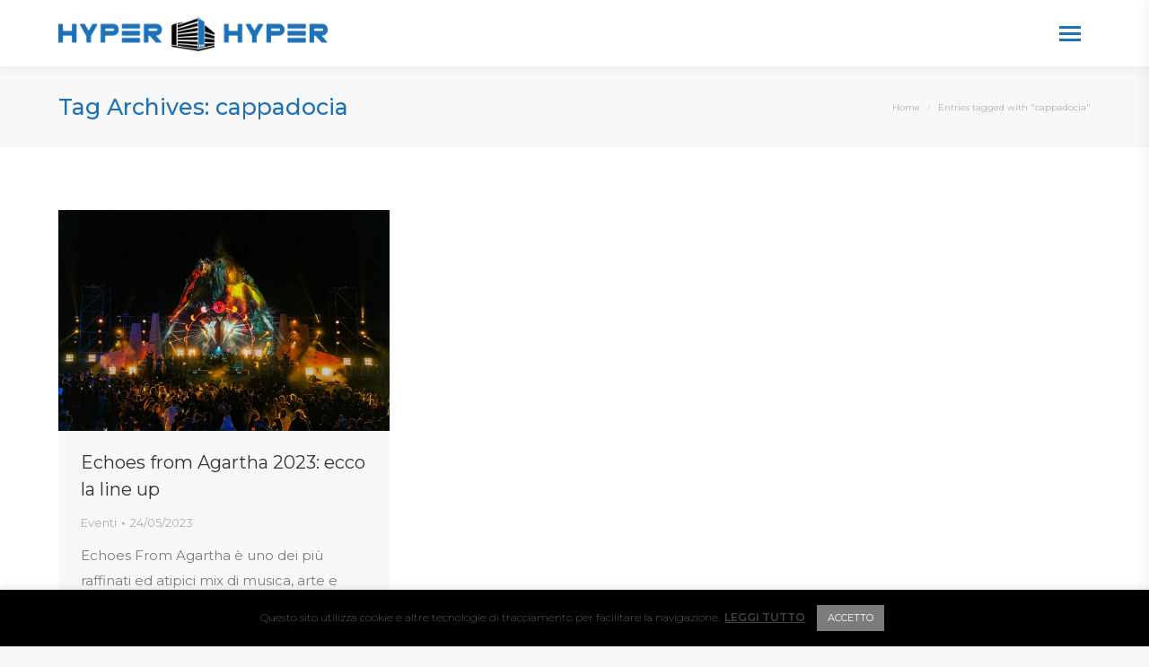

--- FILE ---
content_type: text/html; charset=utf-8
request_url: https://www.google.com/recaptcha/api2/anchor?ar=1&k=6LdKitgZAAAAAEzxzotciuIPaPXtOXdWseMDwAqO&co=aHR0cHM6Ly93d3cuaHlwZXJoeXBlci5iaXo6NDQz&hl=it&v=PoyoqOPhxBO7pBk68S4YbpHZ&theme=light&size=normal&anchor-ms=20000&execute-ms=30000&cb=hjv41eregska
body_size: 49874
content:
<!DOCTYPE HTML><html dir="ltr" lang="it"><head><meta http-equiv="Content-Type" content="text/html; charset=UTF-8">
<meta http-equiv="X-UA-Compatible" content="IE=edge">
<title>reCAPTCHA</title>
<style type="text/css">
/* cyrillic-ext */
@font-face {
  font-family: 'Roboto';
  font-style: normal;
  font-weight: 400;
  font-stretch: 100%;
  src: url(//fonts.gstatic.com/s/roboto/v48/KFO7CnqEu92Fr1ME7kSn66aGLdTylUAMa3GUBHMdazTgWw.woff2) format('woff2');
  unicode-range: U+0460-052F, U+1C80-1C8A, U+20B4, U+2DE0-2DFF, U+A640-A69F, U+FE2E-FE2F;
}
/* cyrillic */
@font-face {
  font-family: 'Roboto';
  font-style: normal;
  font-weight: 400;
  font-stretch: 100%;
  src: url(//fonts.gstatic.com/s/roboto/v48/KFO7CnqEu92Fr1ME7kSn66aGLdTylUAMa3iUBHMdazTgWw.woff2) format('woff2');
  unicode-range: U+0301, U+0400-045F, U+0490-0491, U+04B0-04B1, U+2116;
}
/* greek-ext */
@font-face {
  font-family: 'Roboto';
  font-style: normal;
  font-weight: 400;
  font-stretch: 100%;
  src: url(//fonts.gstatic.com/s/roboto/v48/KFO7CnqEu92Fr1ME7kSn66aGLdTylUAMa3CUBHMdazTgWw.woff2) format('woff2');
  unicode-range: U+1F00-1FFF;
}
/* greek */
@font-face {
  font-family: 'Roboto';
  font-style: normal;
  font-weight: 400;
  font-stretch: 100%;
  src: url(//fonts.gstatic.com/s/roboto/v48/KFO7CnqEu92Fr1ME7kSn66aGLdTylUAMa3-UBHMdazTgWw.woff2) format('woff2');
  unicode-range: U+0370-0377, U+037A-037F, U+0384-038A, U+038C, U+038E-03A1, U+03A3-03FF;
}
/* math */
@font-face {
  font-family: 'Roboto';
  font-style: normal;
  font-weight: 400;
  font-stretch: 100%;
  src: url(//fonts.gstatic.com/s/roboto/v48/KFO7CnqEu92Fr1ME7kSn66aGLdTylUAMawCUBHMdazTgWw.woff2) format('woff2');
  unicode-range: U+0302-0303, U+0305, U+0307-0308, U+0310, U+0312, U+0315, U+031A, U+0326-0327, U+032C, U+032F-0330, U+0332-0333, U+0338, U+033A, U+0346, U+034D, U+0391-03A1, U+03A3-03A9, U+03B1-03C9, U+03D1, U+03D5-03D6, U+03F0-03F1, U+03F4-03F5, U+2016-2017, U+2034-2038, U+203C, U+2040, U+2043, U+2047, U+2050, U+2057, U+205F, U+2070-2071, U+2074-208E, U+2090-209C, U+20D0-20DC, U+20E1, U+20E5-20EF, U+2100-2112, U+2114-2115, U+2117-2121, U+2123-214F, U+2190, U+2192, U+2194-21AE, U+21B0-21E5, U+21F1-21F2, U+21F4-2211, U+2213-2214, U+2216-22FF, U+2308-230B, U+2310, U+2319, U+231C-2321, U+2336-237A, U+237C, U+2395, U+239B-23B7, U+23D0, U+23DC-23E1, U+2474-2475, U+25AF, U+25B3, U+25B7, U+25BD, U+25C1, U+25CA, U+25CC, U+25FB, U+266D-266F, U+27C0-27FF, U+2900-2AFF, U+2B0E-2B11, U+2B30-2B4C, U+2BFE, U+3030, U+FF5B, U+FF5D, U+1D400-1D7FF, U+1EE00-1EEFF;
}
/* symbols */
@font-face {
  font-family: 'Roboto';
  font-style: normal;
  font-weight: 400;
  font-stretch: 100%;
  src: url(//fonts.gstatic.com/s/roboto/v48/KFO7CnqEu92Fr1ME7kSn66aGLdTylUAMaxKUBHMdazTgWw.woff2) format('woff2');
  unicode-range: U+0001-000C, U+000E-001F, U+007F-009F, U+20DD-20E0, U+20E2-20E4, U+2150-218F, U+2190, U+2192, U+2194-2199, U+21AF, U+21E6-21F0, U+21F3, U+2218-2219, U+2299, U+22C4-22C6, U+2300-243F, U+2440-244A, U+2460-24FF, U+25A0-27BF, U+2800-28FF, U+2921-2922, U+2981, U+29BF, U+29EB, U+2B00-2BFF, U+4DC0-4DFF, U+FFF9-FFFB, U+10140-1018E, U+10190-1019C, U+101A0, U+101D0-101FD, U+102E0-102FB, U+10E60-10E7E, U+1D2C0-1D2D3, U+1D2E0-1D37F, U+1F000-1F0FF, U+1F100-1F1AD, U+1F1E6-1F1FF, U+1F30D-1F30F, U+1F315, U+1F31C, U+1F31E, U+1F320-1F32C, U+1F336, U+1F378, U+1F37D, U+1F382, U+1F393-1F39F, U+1F3A7-1F3A8, U+1F3AC-1F3AF, U+1F3C2, U+1F3C4-1F3C6, U+1F3CA-1F3CE, U+1F3D4-1F3E0, U+1F3ED, U+1F3F1-1F3F3, U+1F3F5-1F3F7, U+1F408, U+1F415, U+1F41F, U+1F426, U+1F43F, U+1F441-1F442, U+1F444, U+1F446-1F449, U+1F44C-1F44E, U+1F453, U+1F46A, U+1F47D, U+1F4A3, U+1F4B0, U+1F4B3, U+1F4B9, U+1F4BB, U+1F4BF, U+1F4C8-1F4CB, U+1F4D6, U+1F4DA, U+1F4DF, U+1F4E3-1F4E6, U+1F4EA-1F4ED, U+1F4F7, U+1F4F9-1F4FB, U+1F4FD-1F4FE, U+1F503, U+1F507-1F50B, U+1F50D, U+1F512-1F513, U+1F53E-1F54A, U+1F54F-1F5FA, U+1F610, U+1F650-1F67F, U+1F687, U+1F68D, U+1F691, U+1F694, U+1F698, U+1F6AD, U+1F6B2, U+1F6B9-1F6BA, U+1F6BC, U+1F6C6-1F6CF, U+1F6D3-1F6D7, U+1F6E0-1F6EA, U+1F6F0-1F6F3, U+1F6F7-1F6FC, U+1F700-1F7FF, U+1F800-1F80B, U+1F810-1F847, U+1F850-1F859, U+1F860-1F887, U+1F890-1F8AD, U+1F8B0-1F8BB, U+1F8C0-1F8C1, U+1F900-1F90B, U+1F93B, U+1F946, U+1F984, U+1F996, U+1F9E9, U+1FA00-1FA6F, U+1FA70-1FA7C, U+1FA80-1FA89, U+1FA8F-1FAC6, U+1FACE-1FADC, U+1FADF-1FAE9, U+1FAF0-1FAF8, U+1FB00-1FBFF;
}
/* vietnamese */
@font-face {
  font-family: 'Roboto';
  font-style: normal;
  font-weight: 400;
  font-stretch: 100%;
  src: url(//fonts.gstatic.com/s/roboto/v48/KFO7CnqEu92Fr1ME7kSn66aGLdTylUAMa3OUBHMdazTgWw.woff2) format('woff2');
  unicode-range: U+0102-0103, U+0110-0111, U+0128-0129, U+0168-0169, U+01A0-01A1, U+01AF-01B0, U+0300-0301, U+0303-0304, U+0308-0309, U+0323, U+0329, U+1EA0-1EF9, U+20AB;
}
/* latin-ext */
@font-face {
  font-family: 'Roboto';
  font-style: normal;
  font-weight: 400;
  font-stretch: 100%;
  src: url(//fonts.gstatic.com/s/roboto/v48/KFO7CnqEu92Fr1ME7kSn66aGLdTylUAMa3KUBHMdazTgWw.woff2) format('woff2');
  unicode-range: U+0100-02BA, U+02BD-02C5, U+02C7-02CC, U+02CE-02D7, U+02DD-02FF, U+0304, U+0308, U+0329, U+1D00-1DBF, U+1E00-1E9F, U+1EF2-1EFF, U+2020, U+20A0-20AB, U+20AD-20C0, U+2113, U+2C60-2C7F, U+A720-A7FF;
}
/* latin */
@font-face {
  font-family: 'Roboto';
  font-style: normal;
  font-weight: 400;
  font-stretch: 100%;
  src: url(//fonts.gstatic.com/s/roboto/v48/KFO7CnqEu92Fr1ME7kSn66aGLdTylUAMa3yUBHMdazQ.woff2) format('woff2');
  unicode-range: U+0000-00FF, U+0131, U+0152-0153, U+02BB-02BC, U+02C6, U+02DA, U+02DC, U+0304, U+0308, U+0329, U+2000-206F, U+20AC, U+2122, U+2191, U+2193, U+2212, U+2215, U+FEFF, U+FFFD;
}
/* cyrillic-ext */
@font-face {
  font-family: 'Roboto';
  font-style: normal;
  font-weight: 500;
  font-stretch: 100%;
  src: url(//fonts.gstatic.com/s/roboto/v48/KFO7CnqEu92Fr1ME7kSn66aGLdTylUAMa3GUBHMdazTgWw.woff2) format('woff2');
  unicode-range: U+0460-052F, U+1C80-1C8A, U+20B4, U+2DE0-2DFF, U+A640-A69F, U+FE2E-FE2F;
}
/* cyrillic */
@font-face {
  font-family: 'Roboto';
  font-style: normal;
  font-weight: 500;
  font-stretch: 100%;
  src: url(//fonts.gstatic.com/s/roboto/v48/KFO7CnqEu92Fr1ME7kSn66aGLdTylUAMa3iUBHMdazTgWw.woff2) format('woff2');
  unicode-range: U+0301, U+0400-045F, U+0490-0491, U+04B0-04B1, U+2116;
}
/* greek-ext */
@font-face {
  font-family: 'Roboto';
  font-style: normal;
  font-weight: 500;
  font-stretch: 100%;
  src: url(//fonts.gstatic.com/s/roboto/v48/KFO7CnqEu92Fr1ME7kSn66aGLdTylUAMa3CUBHMdazTgWw.woff2) format('woff2');
  unicode-range: U+1F00-1FFF;
}
/* greek */
@font-face {
  font-family: 'Roboto';
  font-style: normal;
  font-weight: 500;
  font-stretch: 100%;
  src: url(//fonts.gstatic.com/s/roboto/v48/KFO7CnqEu92Fr1ME7kSn66aGLdTylUAMa3-UBHMdazTgWw.woff2) format('woff2');
  unicode-range: U+0370-0377, U+037A-037F, U+0384-038A, U+038C, U+038E-03A1, U+03A3-03FF;
}
/* math */
@font-face {
  font-family: 'Roboto';
  font-style: normal;
  font-weight: 500;
  font-stretch: 100%;
  src: url(//fonts.gstatic.com/s/roboto/v48/KFO7CnqEu92Fr1ME7kSn66aGLdTylUAMawCUBHMdazTgWw.woff2) format('woff2');
  unicode-range: U+0302-0303, U+0305, U+0307-0308, U+0310, U+0312, U+0315, U+031A, U+0326-0327, U+032C, U+032F-0330, U+0332-0333, U+0338, U+033A, U+0346, U+034D, U+0391-03A1, U+03A3-03A9, U+03B1-03C9, U+03D1, U+03D5-03D6, U+03F0-03F1, U+03F4-03F5, U+2016-2017, U+2034-2038, U+203C, U+2040, U+2043, U+2047, U+2050, U+2057, U+205F, U+2070-2071, U+2074-208E, U+2090-209C, U+20D0-20DC, U+20E1, U+20E5-20EF, U+2100-2112, U+2114-2115, U+2117-2121, U+2123-214F, U+2190, U+2192, U+2194-21AE, U+21B0-21E5, U+21F1-21F2, U+21F4-2211, U+2213-2214, U+2216-22FF, U+2308-230B, U+2310, U+2319, U+231C-2321, U+2336-237A, U+237C, U+2395, U+239B-23B7, U+23D0, U+23DC-23E1, U+2474-2475, U+25AF, U+25B3, U+25B7, U+25BD, U+25C1, U+25CA, U+25CC, U+25FB, U+266D-266F, U+27C0-27FF, U+2900-2AFF, U+2B0E-2B11, U+2B30-2B4C, U+2BFE, U+3030, U+FF5B, U+FF5D, U+1D400-1D7FF, U+1EE00-1EEFF;
}
/* symbols */
@font-face {
  font-family: 'Roboto';
  font-style: normal;
  font-weight: 500;
  font-stretch: 100%;
  src: url(//fonts.gstatic.com/s/roboto/v48/KFO7CnqEu92Fr1ME7kSn66aGLdTylUAMaxKUBHMdazTgWw.woff2) format('woff2');
  unicode-range: U+0001-000C, U+000E-001F, U+007F-009F, U+20DD-20E0, U+20E2-20E4, U+2150-218F, U+2190, U+2192, U+2194-2199, U+21AF, U+21E6-21F0, U+21F3, U+2218-2219, U+2299, U+22C4-22C6, U+2300-243F, U+2440-244A, U+2460-24FF, U+25A0-27BF, U+2800-28FF, U+2921-2922, U+2981, U+29BF, U+29EB, U+2B00-2BFF, U+4DC0-4DFF, U+FFF9-FFFB, U+10140-1018E, U+10190-1019C, U+101A0, U+101D0-101FD, U+102E0-102FB, U+10E60-10E7E, U+1D2C0-1D2D3, U+1D2E0-1D37F, U+1F000-1F0FF, U+1F100-1F1AD, U+1F1E6-1F1FF, U+1F30D-1F30F, U+1F315, U+1F31C, U+1F31E, U+1F320-1F32C, U+1F336, U+1F378, U+1F37D, U+1F382, U+1F393-1F39F, U+1F3A7-1F3A8, U+1F3AC-1F3AF, U+1F3C2, U+1F3C4-1F3C6, U+1F3CA-1F3CE, U+1F3D4-1F3E0, U+1F3ED, U+1F3F1-1F3F3, U+1F3F5-1F3F7, U+1F408, U+1F415, U+1F41F, U+1F426, U+1F43F, U+1F441-1F442, U+1F444, U+1F446-1F449, U+1F44C-1F44E, U+1F453, U+1F46A, U+1F47D, U+1F4A3, U+1F4B0, U+1F4B3, U+1F4B9, U+1F4BB, U+1F4BF, U+1F4C8-1F4CB, U+1F4D6, U+1F4DA, U+1F4DF, U+1F4E3-1F4E6, U+1F4EA-1F4ED, U+1F4F7, U+1F4F9-1F4FB, U+1F4FD-1F4FE, U+1F503, U+1F507-1F50B, U+1F50D, U+1F512-1F513, U+1F53E-1F54A, U+1F54F-1F5FA, U+1F610, U+1F650-1F67F, U+1F687, U+1F68D, U+1F691, U+1F694, U+1F698, U+1F6AD, U+1F6B2, U+1F6B9-1F6BA, U+1F6BC, U+1F6C6-1F6CF, U+1F6D3-1F6D7, U+1F6E0-1F6EA, U+1F6F0-1F6F3, U+1F6F7-1F6FC, U+1F700-1F7FF, U+1F800-1F80B, U+1F810-1F847, U+1F850-1F859, U+1F860-1F887, U+1F890-1F8AD, U+1F8B0-1F8BB, U+1F8C0-1F8C1, U+1F900-1F90B, U+1F93B, U+1F946, U+1F984, U+1F996, U+1F9E9, U+1FA00-1FA6F, U+1FA70-1FA7C, U+1FA80-1FA89, U+1FA8F-1FAC6, U+1FACE-1FADC, U+1FADF-1FAE9, U+1FAF0-1FAF8, U+1FB00-1FBFF;
}
/* vietnamese */
@font-face {
  font-family: 'Roboto';
  font-style: normal;
  font-weight: 500;
  font-stretch: 100%;
  src: url(//fonts.gstatic.com/s/roboto/v48/KFO7CnqEu92Fr1ME7kSn66aGLdTylUAMa3OUBHMdazTgWw.woff2) format('woff2');
  unicode-range: U+0102-0103, U+0110-0111, U+0128-0129, U+0168-0169, U+01A0-01A1, U+01AF-01B0, U+0300-0301, U+0303-0304, U+0308-0309, U+0323, U+0329, U+1EA0-1EF9, U+20AB;
}
/* latin-ext */
@font-face {
  font-family: 'Roboto';
  font-style: normal;
  font-weight: 500;
  font-stretch: 100%;
  src: url(//fonts.gstatic.com/s/roboto/v48/KFO7CnqEu92Fr1ME7kSn66aGLdTylUAMa3KUBHMdazTgWw.woff2) format('woff2');
  unicode-range: U+0100-02BA, U+02BD-02C5, U+02C7-02CC, U+02CE-02D7, U+02DD-02FF, U+0304, U+0308, U+0329, U+1D00-1DBF, U+1E00-1E9F, U+1EF2-1EFF, U+2020, U+20A0-20AB, U+20AD-20C0, U+2113, U+2C60-2C7F, U+A720-A7FF;
}
/* latin */
@font-face {
  font-family: 'Roboto';
  font-style: normal;
  font-weight: 500;
  font-stretch: 100%;
  src: url(//fonts.gstatic.com/s/roboto/v48/KFO7CnqEu92Fr1ME7kSn66aGLdTylUAMa3yUBHMdazQ.woff2) format('woff2');
  unicode-range: U+0000-00FF, U+0131, U+0152-0153, U+02BB-02BC, U+02C6, U+02DA, U+02DC, U+0304, U+0308, U+0329, U+2000-206F, U+20AC, U+2122, U+2191, U+2193, U+2212, U+2215, U+FEFF, U+FFFD;
}
/* cyrillic-ext */
@font-face {
  font-family: 'Roboto';
  font-style: normal;
  font-weight: 900;
  font-stretch: 100%;
  src: url(//fonts.gstatic.com/s/roboto/v48/KFO7CnqEu92Fr1ME7kSn66aGLdTylUAMa3GUBHMdazTgWw.woff2) format('woff2');
  unicode-range: U+0460-052F, U+1C80-1C8A, U+20B4, U+2DE0-2DFF, U+A640-A69F, U+FE2E-FE2F;
}
/* cyrillic */
@font-face {
  font-family: 'Roboto';
  font-style: normal;
  font-weight: 900;
  font-stretch: 100%;
  src: url(//fonts.gstatic.com/s/roboto/v48/KFO7CnqEu92Fr1ME7kSn66aGLdTylUAMa3iUBHMdazTgWw.woff2) format('woff2');
  unicode-range: U+0301, U+0400-045F, U+0490-0491, U+04B0-04B1, U+2116;
}
/* greek-ext */
@font-face {
  font-family: 'Roboto';
  font-style: normal;
  font-weight: 900;
  font-stretch: 100%;
  src: url(//fonts.gstatic.com/s/roboto/v48/KFO7CnqEu92Fr1ME7kSn66aGLdTylUAMa3CUBHMdazTgWw.woff2) format('woff2');
  unicode-range: U+1F00-1FFF;
}
/* greek */
@font-face {
  font-family: 'Roboto';
  font-style: normal;
  font-weight: 900;
  font-stretch: 100%;
  src: url(//fonts.gstatic.com/s/roboto/v48/KFO7CnqEu92Fr1ME7kSn66aGLdTylUAMa3-UBHMdazTgWw.woff2) format('woff2');
  unicode-range: U+0370-0377, U+037A-037F, U+0384-038A, U+038C, U+038E-03A1, U+03A3-03FF;
}
/* math */
@font-face {
  font-family: 'Roboto';
  font-style: normal;
  font-weight: 900;
  font-stretch: 100%;
  src: url(//fonts.gstatic.com/s/roboto/v48/KFO7CnqEu92Fr1ME7kSn66aGLdTylUAMawCUBHMdazTgWw.woff2) format('woff2');
  unicode-range: U+0302-0303, U+0305, U+0307-0308, U+0310, U+0312, U+0315, U+031A, U+0326-0327, U+032C, U+032F-0330, U+0332-0333, U+0338, U+033A, U+0346, U+034D, U+0391-03A1, U+03A3-03A9, U+03B1-03C9, U+03D1, U+03D5-03D6, U+03F0-03F1, U+03F4-03F5, U+2016-2017, U+2034-2038, U+203C, U+2040, U+2043, U+2047, U+2050, U+2057, U+205F, U+2070-2071, U+2074-208E, U+2090-209C, U+20D0-20DC, U+20E1, U+20E5-20EF, U+2100-2112, U+2114-2115, U+2117-2121, U+2123-214F, U+2190, U+2192, U+2194-21AE, U+21B0-21E5, U+21F1-21F2, U+21F4-2211, U+2213-2214, U+2216-22FF, U+2308-230B, U+2310, U+2319, U+231C-2321, U+2336-237A, U+237C, U+2395, U+239B-23B7, U+23D0, U+23DC-23E1, U+2474-2475, U+25AF, U+25B3, U+25B7, U+25BD, U+25C1, U+25CA, U+25CC, U+25FB, U+266D-266F, U+27C0-27FF, U+2900-2AFF, U+2B0E-2B11, U+2B30-2B4C, U+2BFE, U+3030, U+FF5B, U+FF5D, U+1D400-1D7FF, U+1EE00-1EEFF;
}
/* symbols */
@font-face {
  font-family: 'Roboto';
  font-style: normal;
  font-weight: 900;
  font-stretch: 100%;
  src: url(//fonts.gstatic.com/s/roboto/v48/KFO7CnqEu92Fr1ME7kSn66aGLdTylUAMaxKUBHMdazTgWw.woff2) format('woff2');
  unicode-range: U+0001-000C, U+000E-001F, U+007F-009F, U+20DD-20E0, U+20E2-20E4, U+2150-218F, U+2190, U+2192, U+2194-2199, U+21AF, U+21E6-21F0, U+21F3, U+2218-2219, U+2299, U+22C4-22C6, U+2300-243F, U+2440-244A, U+2460-24FF, U+25A0-27BF, U+2800-28FF, U+2921-2922, U+2981, U+29BF, U+29EB, U+2B00-2BFF, U+4DC0-4DFF, U+FFF9-FFFB, U+10140-1018E, U+10190-1019C, U+101A0, U+101D0-101FD, U+102E0-102FB, U+10E60-10E7E, U+1D2C0-1D2D3, U+1D2E0-1D37F, U+1F000-1F0FF, U+1F100-1F1AD, U+1F1E6-1F1FF, U+1F30D-1F30F, U+1F315, U+1F31C, U+1F31E, U+1F320-1F32C, U+1F336, U+1F378, U+1F37D, U+1F382, U+1F393-1F39F, U+1F3A7-1F3A8, U+1F3AC-1F3AF, U+1F3C2, U+1F3C4-1F3C6, U+1F3CA-1F3CE, U+1F3D4-1F3E0, U+1F3ED, U+1F3F1-1F3F3, U+1F3F5-1F3F7, U+1F408, U+1F415, U+1F41F, U+1F426, U+1F43F, U+1F441-1F442, U+1F444, U+1F446-1F449, U+1F44C-1F44E, U+1F453, U+1F46A, U+1F47D, U+1F4A3, U+1F4B0, U+1F4B3, U+1F4B9, U+1F4BB, U+1F4BF, U+1F4C8-1F4CB, U+1F4D6, U+1F4DA, U+1F4DF, U+1F4E3-1F4E6, U+1F4EA-1F4ED, U+1F4F7, U+1F4F9-1F4FB, U+1F4FD-1F4FE, U+1F503, U+1F507-1F50B, U+1F50D, U+1F512-1F513, U+1F53E-1F54A, U+1F54F-1F5FA, U+1F610, U+1F650-1F67F, U+1F687, U+1F68D, U+1F691, U+1F694, U+1F698, U+1F6AD, U+1F6B2, U+1F6B9-1F6BA, U+1F6BC, U+1F6C6-1F6CF, U+1F6D3-1F6D7, U+1F6E0-1F6EA, U+1F6F0-1F6F3, U+1F6F7-1F6FC, U+1F700-1F7FF, U+1F800-1F80B, U+1F810-1F847, U+1F850-1F859, U+1F860-1F887, U+1F890-1F8AD, U+1F8B0-1F8BB, U+1F8C0-1F8C1, U+1F900-1F90B, U+1F93B, U+1F946, U+1F984, U+1F996, U+1F9E9, U+1FA00-1FA6F, U+1FA70-1FA7C, U+1FA80-1FA89, U+1FA8F-1FAC6, U+1FACE-1FADC, U+1FADF-1FAE9, U+1FAF0-1FAF8, U+1FB00-1FBFF;
}
/* vietnamese */
@font-face {
  font-family: 'Roboto';
  font-style: normal;
  font-weight: 900;
  font-stretch: 100%;
  src: url(//fonts.gstatic.com/s/roboto/v48/KFO7CnqEu92Fr1ME7kSn66aGLdTylUAMa3OUBHMdazTgWw.woff2) format('woff2');
  unicode-range: U+0102-0103, U+0110-0111, U+0128-0129, U+0168-0169, U+01A0-01A1, U+01AF-01B0, U+0300-0301, U+0303-0304, U+0308-0309, U+0323, U+0329, U+1EA0-1EF9, U+20AB;
}
/* latin-ext */
@font-face {
  font-family: 'Roboto';
  font-style: normal;
  font-weight: 900;
  font-stretch: 100%;
  src: url(//fonts.gstatic.com/s/roboto/v48/KFO7CnqEu92Fr1ME7kSn66aGLdTylUAMa3KUBHMdazTgWw.woff2) format('woff2');
  unicode-range: U+0100-02BA, U+02BD-02C5, U+02C7-02CC, U+02CE-02D7, U+02DD-02FF, U+0304, U+0308, U+0329, U+1D00-1DBF, U+1E00-1E9F, U+1EF2-1EFF, U+2020, U+20A0-20AB, U+20AD-20C0, U+2113, U+2C60-2C7F, U+A720-A7FF;
}
/* latin */
@font-face {
  font-family: 'Roboto';
  font-style: normal;
  font-weight: 900;
  font-stretch: 100%;
  src: url(//fonts.gstatic.com/s/roboto/v48/KFO7CnqEu92Fr1ME7kSn66aGLdTylUAMa3yUBHMdazQ.woff2) format('woff2');
  unicode-range: U+0000-00FF, U+0131, U+0152-0153, U+02BB-02BC, U+02C6, U+02DA, U+02DC, U+0304, U+0308, U+0329, U+2000-206F, U+20AC, U+2122, U+2191, U+2193, U+2212, U+2215, U+FEFF, U+FFFD;
}

</style>
<link rel="stylesheet" type="text/css" href="https://www.gstatic.com/recaptcha/releases/PoyoqOPhxBO7pBk68S4YbpHZ/styles__ltr.css">
<script nonce="0eOQnjxL8eq_Qvnn0YD8pg" type="text/javascript">window['__recaptcha_api'] = 'https://www.google.com/recaptcha/api2/';</script>
<script type="text/javascript" src="https://www.gstatic.com/recaptcha/releases/PoyoqOPhxBO7pBk68S4YbpHZ/recaptcha__it.js" nonce="0eOQnjxL8eq_Qvnn0YD8pg">
      
    </script></head>
<body><div id="rc-anchor-alert" class="rc-anchor-alert"></div>
<input type="hidden" id="recaptcha-token" value="[base64]">
<script type="text/javascript" nonce="0eOQnjxL8eq_Qvnn0YD8pg">
      recaptcha.anchor.Main.init("[\x22ainput\x22,[\x22bgdata\x22,\x22\x22,\[base64]/[base64]/[base64]/[base64]/[base64]/[base64]/[base64]/[base64]/[base64]/[base64]\\u003d\x22,\[base64]\\u003d\x22,\x22ccOuC8KXckPDhCELIcO0wpHDgjItw4DDjMO+aMK4dcKoAX9kw71sw618w4kbLhcvZUDCsDrCjMOkLAcFw5zCvcOUwrDClCtUw5A5wrrDrgzDnwIOwpnCrMO9IsO5NMKNw5p0B8KJwrkNwrPCi8KSchQhUcOqIMKaw7fDkXIww4UtwrrCj3/[base64]/VVPDvcOlwqYCKBIMwofDlWFsZ8KCw50KYMKAflPCnxDCuXzDvGA+ExDDjcO2wqRsHMOQCBDCjcKMCVN9w43DosKmwoXDhHvDpVtiw5sIW8KdIMOsYgUKwqHCgAHDnMO7CUrDsk1swo/[base64]/DsCLDvcKvwoF8JAXDiCt/wpFQGsOCw7sIwr1nLULDvMOLEsO/[base64]/DpcOrwrDDrz/Clx0hwrrCswbCksKNw6bDkcOICMOSw7/DgsK6QgE0IcK9w6TDuV18w5DDsl3Do8KOEEDDpWBNSW8Ow5XCq1vCrMKpwoDDml9bwpEpw69NwrcyUnvDkAfDv8K4w5/Du8KkesK6TEVMfjjDjMKpARnDmm8TwovCpGBSw5g6GURoZytMwrDClcKaPwUdwofCknN8w4AfwpDCs8O3ZSLDmcOow4TCpkbDqDZkw6HCk8KbIMKtwrnCmcO/w7hnwrYLAcOWDcKtE8Otw5zCs8KFw4XDiXDCtT7DisO9ZMKrw7DCucKCD8ObwqgTXwrCryPDsjp8wp/CgD1Ewo/[base64]/woVcwrbDtcOLwrHCsMOFYyXCnlHDi8Kew4stwrDChsKZbxkjNl9wwq/CrWBIAz/ChQU2wqPDgcKTw4MWPcOlw7duw4V2wrIhZxbDlcKRwr58XcKawo52HMKUwrR6wqLCvBRQDcKyw7bCo8O7w6Z0wonCsDDDoHEfFzw5QWPDh8Kkw49gR0MCw6zDscKWw6rDv2bCicOhbXI/[base64]/TVZjw5DCqsOYwo7DisOPw7fDsg7DtU/[base64]/CvcKywrDCjAPCulXDvGkkw6nDkwJTwpXDnhssS8OLNWUCD8KvesKgCgbDscK/LcOkwr/DvMKnERxnwqtQQDd+w5RKw4zCscOgw6XDkzDDqsK8w4NGbcO3aX3CrsOiXEAuwpbCs1bCgMK3CcK+dnBaAhPDk8Osw6vDn2DCmSXDlMOMwrBGN8OUwr3Cnn/[base64]/DscK7K8Ovw78LLMOIw7vCkSRiHVFNwq4lS1bDm00+w6/CjcK7w4EZwo7Dl8Oowr3DssKaOkLCoUXCuznDo8KKw7lMaMK9RMKPwrR/MTjDm23ChVZywrh8MyLDhsO4w6zDmU0IPD0ewo9/w7Alwo9gIGjDjGTDugRLwpIiwroSw69Uw4fDiUPDksK1wrXDpsKraRszw5LDnj7Cr8K0wr/CvRrCnEsOcUxKw63DmRXDqjx6B8OeVsOBw6MUHsOrw4TDrcKRPsOBc19UOF1dRsKbMsOKwoV9aEvDqMKuw74JIwBZw4gkYVPChmnDjSxnw4PDtMODIW/[base64]/[base64]/DMO+bGbCgR/[base64]/A8Oowr0xBsK2KMKww5MXEcOow5DDl8O5GWYWwqt2McO0w5EbwohSw6/CjRLCsljCn8K9wofCnMKHworCjA7CrsK3w47DrMOiLcO0BDUCPBFvb0fCl2ljwrTDvCHCnMO6UjchTsKVTjLDsxHCl0TDrMKGasKLR0XCs8K5YWHCiMO/fcKMNlfCqQXDgTjDsE5DNsKVw7Ymw4jCsMOqw43CrH/DthFKSF9LEDQDDcK2HB1Mw5TDtsKQFjIkA8OQAixdwo3DisOHwr0vw6zDrXLDkADCpcKWOkHDs1EBPHRWO3xsw5oWw7zCgnrCgcONwqzCu00hwoLCoU0vw43CiScPOx/Cuk7DncK8w6cOw7nCssOrw5PDv8KIw6FfUDMLAsKFIGYUw4/CgcOSNcKTecKOMMKVwrbDuBciOcOrX8OdwoNdw67DgBvDggrDnMKAw4vCl21dIMK0EkEsIAHCjcOAwqYJw5DDisKvC3/CkCMMFMO9w754w4Q/wrtnwpTDn8KTbFPCusK1wrfCq0vCk8KkR8K2wrBFw5DDnV3CpcK7KsKnRHUDMsKdwo/DlGxNW8K0S8OuwqA+ZcOlPzARN8O3LMO9w4XDnyVsKF1Kw5XCl8KgclzCkMOXwqHDkhfDoEnCi1LDqzpwwrfCncKsw7XDlQ4FDGdxwpNtZcKJwp0fwrDDvG7DuA3DonNIVz/Cm8Kkw4vDpcOPSy7DniHCknrDvTfCkMKPQsKEKMOfwpV0J8Kpw6JbecKfwoYwYcOpw6NiXWd1VEbCj8O6NT7CmzzDj07Dog3DmGhsK8KsQjEVw4/[base64]/L8OMEsK3w6QGwrzCk8K4w7HDvCzDtMKicMKxZHVqPQTDocOmNcOmw4fDncKcwqZ4w6rDuTo2LBPCgWw6blsCFkobw74VOMOXwrtqBiHCtDPDlsKewottwpcxZMKjLxLDtTcNLcK2WB8Fw4zCscOGNMK2Z1EHw5B6L2/DlMOsbBvChxlNwqrDuMKSw6k9woPDu8KXTsOyRnXDj1DCucOow5vCskAcwq7DmsOpwq/DlSoEwotOwr0FRMK9MsKywobCo3Blw7duwqzDoxADwr7Dv8KyShbDv8OeC8ORJTtJOXvCkXZUwpbDjMK/UsOxwqfCoMOqJDo7w5xFwoY2fsONN8KoGBUKOsOHfXoyw69XDMOmw5nCrlINTsKET8OhE8K3w5Q1wq0jwovDrsOJw73CqQMDZmDCqcKRw69zw6EyMifDiVnDjcOGDBrDh8KcwpPCrMKaw6rDqxwrWmcAw4diw6/DtMK/wrJWS8Ocw5/CnQdTwr7DiFDDpiTCjsK+w7Fzw6s+f0RmwqNEG8KRwrk/[base64]/DusKOwpjDuUTCq8KnMEIHwqt1QyrCpnkdwqB1K8KEwoM4KMO8URHCln5Kwok5w63DiUh4woZMBMO4UXPDvCzDrix2NhFiwp9Ww4PDi2VGw5kew6V3BhjDrsOeRcKTw4/CkVEqSAFiMUjDi8O4w43DosKiw4RUbMO/THNVwqTDiSlcw7TDr8OhNQ3Dv8OwwqZGOHvCjQtOwrIOworCglgWQcO5SElrw6kEPMKEwrQAwrVAXMO8e8O6wrNgVgrCuVvCkcKKAcK+OsK1asKVw5vChsKCwo4ew77Crksrw7/CkQ3Ds3AQwrMdCMK9OA3CuMK4woDDo8O5SsKTdsKvSkggw5c7wr83IsKSw7DDqUXCvy0CGMONK8KXwrfDq8Oxw5vDvcK/wpvCsMOaXMOyEDgVKMKldUHDs8Otw6YmaxI1E3nDosKdw4HDux0ew6xew4Y3PRzCh8K0wo/Dm8KBw7kcBsKgwpDCn3PDg8O1RDsNwqzCuzAlN8Kuw7NXw5FhX8OaQVoWU1M6w71rwqLDvwAxw7jDisOCJEnCm8KFw5PCosKBwqXCo8Kzw5YywrdmwqTDlm5fw7bDoE4bwqHDkcO/woE+w7TCnwZ+wofCkVrDgsOVwoELw4gjdMO1Bx0+wqXDnzXCglnDtXnDmVvCusKNBFxawo8iw6DCnxfCssOYw4xIwrR6I8Klwr3DicKHw63Ciy0sw4HDjMO4ECY1wqvCqgB0cFYgwpzCgl1KSlvCjSrCunzCgMKmwovDqnPDiV/Dk8KAKHF6wrnCv8Kzwr3DhsOMTsKbw7IHaHvChCcOwr7Csg0uZMOMRsK7YF7Cs8K7B8KgWcKRwqsfw4/[base64]/DrsO8wp/[base64]/Dp3xiQMOvMcKtw57Ck8O5KzFUO1fCpSsNwp/[base64]/[base64]/[base64]/DrcKBw709DsK5eMKmwpjCjSbCk1nDuHt+XRwjGVHCp8KcAcOyM2dVPHjDizRaNyMcw4AAfk7CtxwQOx/[base64]/DxXDr3w2wr7DrQTDhGhXw7p9X8KrNkUjwpXCncKJw4nDuMKJw7DDjmNVAsKZw5/CqsODNkRiw4HDlWFKw4/Dn0pJw5/[base64]/FRcALwPDoTYswqjCoMK2w5jDhyrCo8OowpFVw6nDlcKmw4JzJcOhwqzDtGHDlnLDjwcmSgfDtGYHeXU+w6BQLsOmUhFaIhvDhcKcw5l/wrkHw53DiRnClUPCs8Ojw6fClsKzwrF0BsO2TsKudEBmA8KLw4bCtiBAKFTDiMKnfFHCscKLw7Uvw4TCozTCjW7CumHCm0rCk8OTSMK5cMOyEsOuHcKqFGo0wpoiwqVLb8OFC8OrAAUBwprCtMKSwrrDmTBrw7sDw6rCu8KpwoR2e8Oww6/Clh7Cv2bDvsKZw4VtRsKJwoUFw5TDgMKFwo/CjlHCvzApJcOBw55VBsKeU8KBZSp2eEkgw4XCsMOyEnkuEcK8w7pUw4hjw60sCW1QGxJTBMK0U8OYw6jDlMKowrnCjk/DlcOxIMKhD8KfHsOzw4zDn8KUw43CvjfDiSclO2JhVUnDv8KZQcOkHMKCJcKwwpYKIGZsS2jCg1zCllRJworDpX5kSsKFwpTDocKXwrZIw7NSwoLDqcK1wrrCkMOMM8Kzw6DDk8OTwpIgZinCiMKFw73CusO/[base64]/DpEjCmMKQdj82woc/SVTCj04GS8K9R8Oow7XCvwHCsMKtwo/CgsO+Z8O/cgLCgTVDw5XDjEPDl8OSw5wbwqnDoMKnGirDqgk4wq7DtiJAWDXDr8OCwqlTw4PCnjxIPsOdw4p0wrPCh8Omwr7CqCIEw63DsMKcw7lGw6dELMO/wqzCscKkEcKONsO2w7jDvsKjwqx4woPCm8Kmw5B3J8KAZsO5G8OAw4/Cg0zCscOILWbDsHbCrxY7woXCkMK2I8ORwo8FwqofEHsQwrs1BcKSw444J0tywpgiwp/DnFzCqcK9P04/w5/[base64]/DicKAw7zCqsOfScOTw7HDjiouw5hmZlYFGFDDj8OASMKEw6h6w6vCiwjDn2XCt0VPIcK/SW07Ml5mZcKSK8O7w7LDviTChMKQw7dAwpDCgxfDkMOTBMONKMOmE1hHXV0Dw4AXbUHCqsKtWmczw4zCsW9ASMKsRk/DlTHDl2o3LMOmMDHDusOuwp7CnWk9wqbDrSh8GsOhN30JfkbDscKGw6VSRyzCj8KrwpTCqMO4w6BQworCuMO6w4LDqCDCs8K1w7DCmmnDm8K/wrLDtcOkOhrDpMKYLcKZwogIR8OtJ8OvQ8OTOUoYw64kc8ORTV3DiUnCnE7CocOCORXDhlXDtsOMw4nDphjCm8KvwrlNLlomw7Vuwp4Fw5PCvsOEW8OkMcKPPU7DqMKSZsKFEBNUwprDncKLwqXDocKAw6zDhcKsw59hwqLCsMOtdMO9LMOsw7RkwrcRwqAECC/DmsOVb8OIw7Ycw7o8wrk1di18w79Vw55XCsOXIQpxw6vDrsKqw6HCosKLZQ3CvQ7DhB/DjUXCusKIIcOGOA/DlsOfPMKAw6lcSCDDn1TDqRjCswQOwq7Cty4AwrvCssKjwrRmwrlVCH3Dt8KIwrk/G24sYsKhwrnDvMOZJcKPPsKfwoMyGMOow5bDkMKOKhp7w6LCqz4JUQ1jwqHCucOrCsOxVRDCiFlAwqVPHm/Cg8O5w51rIDwHKMOEwow1VsOSLcKKwrV2w4V9RybCmEh2wrrCqsKNEG48w75jwqEqU8K4w7PCiHzDpMO8YsOowqbDrBtoAALDkMOkwp7CuGvDs0cow5JXGSvCmsKFwromRcOsAsKqBgEXw43Dn3gcw6xYI3jDksOHM2NowqlLw6TCscODw5Q1wp/[base64]/Wx4kHcKLPDLCp2rCrhjCusKkaMKdw6HDnsOiCl3Ci8Knw5cffMKew5XDnwfCv8K6EGjDjHLCkxrCqTHDkcOBw4Zhw6nCvTzCpFgfwrIpw7N+EMKtJcOrw4t0wqRQwrHCtFLDt00Sw6XDunjCl1LDkWkBwp/[base64]/CuHPDscKxJG/Ci8ORBMO3wo4ZLmPChUEKZmfDo8KWecOxwoM4wo14LS90w73ClsKxIMKZwq90wonCqMK6acKkeHksw6gMa8KNw6rCoRfCtsKmTcOVV3bDk2RwbsOswoIdw7HDt8OqMHJgOn9jwpRBwrZoN8Kyw4cBwq3Dslp/wqnCr1R4wq3CuBceb8OLw7bDs8KPw5LDoWRxOVDCocOgUTJLUsK2PijCt2jCuMOuXmXCriMlOgfCpTbCs8KGwrjDjcOgczXCkD4/[base64]/ax5Rw6stw7nCnkRNwovCug3Dt2rCusOiDMKmBcK/woFGeTvDhMKuLF7DrsO1wrXDqT3DnnctwqjCrAkJw4bDoRrDj8KSw41ewpjDmMOQw5Rcwqs2wqdPw7U7dMKtDsO5Z0TDlcK3bkBVQ8O+w4ACw47CljjCoDAsw6fCp8OcwpBcLsKvAUDDtcOVF8OSSC7Cq1LDlcKbSn5+ByDDlMO8RU7CucOmwo/DtDfCkBbDpcKmwrBrCj81CMOFLVlYw4Ygw7NNT8Kew5FxVnTDs8ORw4zDu8K+PcOaw4NhWw7Cg3/DhsK7ccO9w7DDgsOxwoPCkMK9wr7CsTRKwogsdnjChzd7VkjCjRHCnsKmwpnDrUgvwpRqw5MOwrJOTMKRWcO2QCjDmMKTwrBoTR8BYsOLbGMpScOBw5xxM8OxI8OTdMKXaQ/DpktvF8K/w7JCwp/DssK1wq3DgcKFZ3wiwoJMYsO2wr/DkMK5F8KoOMOSw6JJw49mwoPDmn/CssKtEGMBKEDDg3nCnkwmdHRxHFHDtDjDmQ/[base64]/[base64]/[base64]/Ct8KJRcOHGzHDnAApw6DDu8O2w57DjMOPw7gVfsONBDfCucORw6kmwrbDkhvDhMOpe8OvGcO1Q8KwV31Aw7FjWMOlBzHCicKfci/DrXrCmh1sGMOkw6VRwpZ5wrsLw45Yw5Yxw4d4Aw8+wqIEwrNXHnLCq8KdCcKpKsK2J8KIF8O9cGfDoyInw5NLTBLCkcO6IEQLXMKkSjPCscOMZMOMwrvCv8KESBfDg8KYAw3DncO/[base64]/EMOlfMOiwqcmw6QMaxXCojtqw5PCjCMXw78heCXCrcKrw6PCgl3CgBpjQcOacynDucKewrHCg8KlwprCv1pDDcKawoN0aDXCmcKTw4RDDEsNw6zClcOdMcOJw5oHSCDCh8Ohw7o7w7JldsKuw6XDocOmwp/Do8OKcF3DhiUDT07CnhZdSi9BXMO7w7YpScKrT8OBa8Ogw5oab8KawqBgNsKsWcK5U2Aiw7XCn8K9TcO7cD1CRsKxdMKowrHDuWVZahR0wpJuwqvDk8Olw4I7H8KZAsO/[base64]/w6TDu8Oywo/DkgB5AjHDqhtKw7h1w5QjQMKjwqPCkMKow6cbw5XCuyELw6XCrcKjwrjDljcFwqx1w4VTS8O+w4/CrwXChl3CncOafsKaw5jDtcKMBsOlwo7CmsO0woQ3wqVMWkfDjMKNDXhNwoDCisOqwpzDq8Kuw5hUwqzDh8Orwp0Jw7zChsOgwrjCosO1TRYaQh3Di8KnQ8KBdDfDoB40Ll/DtwVvw67CuS7ClMOowrElwqJHRUVkTcO/w5A2B2ZUwrLDuQElw5HDmMKJdCQtwoE4w4rDi8OJG8O7wrXDn2AEwpjDr8O5ClDCusK1w6/CiisBOk9xw5MuUsK8fHzCswDDisO9JcKIE8K/wr7Dh1PDrsOgLsKGw47Cg8K6AsKYw4pDw5HClVVicsKpw7UTGibCm03DkMKdwozDh8Onw6p1wpLClVhsHsKcw6ITwopww7N7w7HDuMOEd8ORwpDCtMKlW2RrEQDDrBMUI8Kkw7ZQd1gIdHvDqUDCrsKow70sKMOBw7cTYsO/w5vDlMKOVMKqwrI2wrhwwrfCoWLChDPCjMOzJcKjbsKwwonDujhvYXE7wojCjMOHbMO2wqwdEcOkejbCu8Khw4TChgfCgsKpw43CuMOgEsOXVBdfecK/IgcMwoVww6DDulJ9wopXw4szZjrCt8KEw6NlHcKpwq/CuS1/[base64]/w57Cr8KxMMOZw4N3w5rDpcO6PGJRQsOQw53Dr8OeTC9qUcOtwr9Uwr3Dqm/CpcOlwrcAcMKKecOmFsKkwq7CusOeXW1yw40yw6kJw4HCjlXCucK0EMOgw77DrCUAwo9awo1rwrNbwr/DpQLDgHTCuW1Ow6LCvMOQwpzDl17DtcOaw5XDvE3CtRnCu3bCk8OGB1HCnhzDo8Omw4vCmsK/FcKsS8K8CMOwH8Ozw6/[base64]/Ch0w1dBdoTxxicSt5w7LDg1R1H8OGRsKwDhwgRsKawrjDrVhQe07CnVp3Q15yDSLDsSXDswDCr1nCvcKBCcKXf8KtF8O4DcKtdz8aEV8kfsOnMSE+w6bCmcK2UsOBwpgtw7Nmw4zCm8OywoYTw4/[base64]/[base64]/[base64]/Cu3XCukbDtsK9CXvDmgtMMFzCusOTwqbCucKZwpLCn8KZwqrDvwEDTHpQwq3Dn0hgVVoROEcRU8OLwoTCpzQmwpDDgxlHwpt9SsK/[base64]/[base64]/wojCgcK9w7R4P2HDjsOiJsK/wrvCkkZkw7HCkWx6wq0JwoI0ccKRw6QFwq97w7nClU1zwpDCmsKCNF7Cl0pRMSdXw6kKaMO/ASw6w6t6w4rDkMOyJ8OBSMOfTT7DkcKnRx/CpsK0E1U4HcKmw63DpiLCkmwYPcKScGvDiMKAYAFLR8OZw6LCocKFLUk6wrTDkwrCgsKrwrHCkcOSw6oTwpDCqQYiw7x5wrxOw6JgRGzDscKKwr9uwpJkF20nw5w+OcOrw4/DkitYFsOBfcKMNsO8w4/[base64]/Dvl4HwrTDvVpWw5t2wo3ClkXDuwlgWk3DscOoa27DlmwEw4DDgx/CtsOdXsOiDiRjw7rCmFLDoRAaw6XDvMOOOMKUV8O9wq7DqcKuY0t1ax3CocOkRBfDk8KTSsKfUcK8EHzCpkEmworChR7DgATDkjJBwqzCksKqw43CmkhzGcO/w4QiNBkgwoRTw6RwAsOmw6Vzwo0JC0B8wpdfe8Kfw5/Dh8KHw6Y2dsKOw5fDlMOSwp5+Eh3Ch8K9ScKXQj3DmgckwprDtXvCmzZGwrTCpcKwCsKTKibCg8O9wqU7ccODw6PDhnMswo8EZ8KVYcOow7/ChsOuNsKdw4xRCcOdZcO+EmlBwoPDog3DjyXDsCrDmETCuD1GZWodRxN1wqfDpMOPwoh/WMKUecKLw6TDsSLCpsKvwosHG8KzXGh4w6EBw4EEOcOYeywYw488FcO3b8OUVBvCoH5hWsOJI3/DqhVjJ8KySMOJwpUIOsOuVsOaTMO5w4MvdAkKLhXCk0jDihvCv3kvI1LDu8KgwpXDjMOEej/[base64]/Cm8OFXCYAdxjDr8O2w6hHCC0nw7YOwq7DnsKNXsOSw4IFw6HDp1nDtcKpwrzCo8ORScOfQsObw6LDnMK/asKEbsOswoTDmSPDqknCsE8RPTDDvMO7wrfDjWnCqcO1wo8BwrfDjB1dwobCvipieMK3biHDlR/DrgvDrBTCrcO8w6kQS8KFd8OGIMK6HsO0woTClsK2w6RFw5hYw4dlST7CmG/DmsKPTsOSw5spw7HDp1LDr8OFOW07GMOgLMKKCUfCgsOmNxAvNMOlwp5yDmXDqEgNwqkGe8KsGFIyw6fDt0/DisO3wr8yE8OLwonDi3JIw6FVUsOzPhHCkEfDuAAOTSTCpcOFw5vDuC8EIUcSJMKVwpgowq1ew5PDl3M7CyrCoDjDsMK6ayLDrMOtwpIMw7Q/wophw4NuA8KoQEN1SsOOwpLDqHQ8w6nDk8OCwpxMLsK1CMOXwplSw7zCqlbCmcKWwoXDnMO7wplcwoLDsMKdMUR1w7vCusKOw6UpUcOLUSAew4QvXWTDk8OXw4leRcOUUSRRw5vCuH1/Zkx7HMOKwrnDrlhlw6guesOsL8O7wojDsH7CjTLCv8OEVMOwbAHCuMKzwqvCt0gTwqxQw6UHd8KzwpslXDbCuE59Uz1NbMKpwpDCgxxHWHAQwqzCjMKuXcOLwoDDuU/DqmTCtsOWwq5dWyl3w545PMKMGsOww7fCtXIafsK4wp1mY8OAwrHDuTfDgWjChVYqa8Ozw5Eaw4JZw7hRTFzCksOIfGRrO8KgSm4EwoshMyXCocKCwrABacOjwoIfwq3DhsKqw6QNw6DCjxjCu8Oxw7kLw5/DlcOCwrx5w6I5dMKJYsOGNh8Iwo3DgcOZwqfDngvDvDYXwr7Drj0kFMOSI2oVw5FcwrpHS0/[base64]/CmlDDjMOGP8K+w63Cqg7DmsKHAjDDnBQgw4gPHcO9wrjDn8OGKMOpwqHCocK/JHXCn3/CvRLCoivDnwczw74vScOhTcKnw4k6XcK5wp3DvcKDw6UWFgzDgcOaHFdYKMOTOcOoVyLCj27CicOWw5UYNkPCrjJuwpISLMOtd2FawrvCrsOoGMKowrrCjjVyIcKTcW8zdMK3Zx7DjsKvaHfDpMKywqtZbsKUw6/DvsO/NHcUZRTDhlBrZ8K0Rg/Cp8OPwpbCicOIF8KKw4dMV8KbXMK5bmkyIDTDs1hdw4Jxw4PDhcOIUsOXZcO7Amcra0XCmRpfw7XClzLDtnpzbWNow4tBZMOlw79xdi7CsMOzfsKVTMOFa8KtR1xHe1/[base64]/DvMOQGsKSwpQAEVUMw7TCu8ORf0jCr8Omw7jCtMOywp0xa8KNZ10aJERyKcOAbcK3bsOVXBvCjirDvcOsw49tax7DqcOjw7vDuhRfcsKHwpdaw7APw50TwrnDlV0CQx3DslXDo8OaZ8Ohwp1QwqjDt8Orwp7Dv8OfCGFIaGzDhXo/wpbCoQkOJMO3NcKWw6vDlcOdwoDDncK5wpsofcOLwrTCocOPWsKvw79bRsKhw6nCg8O2fsKtQCfCtxXDgsO/w6tRJ3AEVsONw5rCt8KKw692w7pvwqR1wrpkw5gewp59W8KhK35iwpjCuMO7w5fCu8OAOUI4wqnCksKMw7NbZ3nDk8Otwr9jRsKhTFoMBsKCeRUsw7ggbsO0FHFZU8KPw4YFEcK2HDDCh3Ubw7h+wp7DlsOPw7PCuXbCr8K7PcK4wpvCt8KMYTfDkMKYwpzDhhPCrGo/w6HDiBtcw6BIYG/CtMKawpzCnnDCjmrCr8K1woBCw4QTw6YAw7lawp3DnRIzD8OXdcK1w6LCpy1Qw6pkwrAcLsO/wrzCvTLCm8K/O8O9c8OTwqPDuX/DlSUbwrnCm8OWw6khwqZnw7fCt8OVVwDDgm5+NVfDpBvCp1PDqiN2fRTCqsOGd05gw5TDmh/DrMO0LcKJPlElc8OHTcK0w4XCnnDDlsKFPMOIwqDDuMKpw5EbPHrDv8O0w6ZzwpnCmsORFcKaLsKnwp/[base64]/wqXDiBIhw7NVbsKmRS18EDvDqsOtSynChMOFw6Mxwpd8wq7Dt8Klw5BoasOJw51fcjPDocOvw7E/[base64]/DuCPCtxdlw4YHGXfDgcKPw7rDksOQbXfDgDPChsKOw6DDhn1LesKow5d1w4fDgnPDqMORw7oxw7UULFTDghM/[base64]/Co8KbDsOSXm0TLUgIGMKew5F+w5dGQcK7wovDh28vIToPw5vCuwALZhfCujR/[base64]/Ck8OrNm4SaU8nw43CjQ/CrhzCoMKCw7XDlgBWw7VAw54GcMOPwpfCgWV0w6IYOF1Mw6UEF8OvKkDDrycDw5EcwqHCiVhLahsBw45bU8O6N2t+KcKUXsOtDmNTw4DDoMKywotTB2vClRrCnkjDsk59EQ/CpSPCgMKlEcOxwq8gah46w6QBEivCpTB7UwEAAzpyLSk/wpVrw7RLw7oEK8K4K8KqU27CrCh6PyvDtcOUw5rDjsKVwpFKb8OoMRnCsnXDrGxWwph8AcO0aCZsw7Rbw4PDtMO7wrVfdlMZw70da0XDucK0cSAieX9Za1JLRRJNwqBowqLDtRJ3w6A2w5kWwoMdw7YNw61nwqc4w7/[base64]/w7gRw4DDu8KJw5EjBmjCisOYwpPDtwbCosKBRMO3w5PDr8KtwpfDsMKOwq3DpXAeeFwWK8KsMzDDnTDCiWIEWlUSUcOcw6jDl8K5ZcKpw60wD8KQNcKjwqFwwoM8eMKDw6ExwoTCrnQJRDk4wq/CszbDl8KGPmrChsO/wqYqwpvCn1zCnhofwpE6LsOLw6cqwpsmP3fCn8Kvw7YMwpXDgyTCiFJSBXnDhsO4KSICw5ojwrNSUj/DnDHDtMKPw6wMw53DnmQfw5Qmw4ZhH2bCjcKqwrsHw5YGwrwJw4hpwoI7wr47bxhmw5/ChwPDusKbw4XCvVECMsO1w4/DjcO0bAk4F2/Cu8K/[base64]/DjUjCpDHDvl/CtMKODm3Di0Ugf8OBw4g5O8OaSMOXw4YBw5DDoQDDlz4Xw7TChsKew6UMQcKQHxcGKMKIEAHCpnjDjsKBSiUtI8KIfChdwrpdfjLDuwoJbVLCr8Oxw7EmYWHDu3bDnU/Do3UPw6dIw5/CgMKCwoHCkcK0w7zDsRfCvMKhAWvCmsO+PMKhwrAkEMKoScOzw4xww5EmLkXDjCHDomoNd8KlFWDCozLDqXAEaVZ/[base64]/JDEQwrzCqR5zaMKewr3CmA0OdRI7w53DisO8GcOtw5LCm1BkF8KyclDDsXjCmFkew7UoTMOGTMOQwrrCpmLDogofVsOww7NhTMO/wrvCpsKCwrk6dlk+w5PDs8OqfVNuRB3Dkg0RccKbacKkY25Pw4bDgRnCvcKIfsOxfMKTOMOObMKwC8OnwptxwqJ6ZDzDoh0/FHrDiQ3DhisMwoMWCiBxfToDEyfCiMKdd8O/P8OCw5fDgX7DuD3DkMKfwpbDn31Kw4rCmsOuw4oaesKTacOvwr3CnzHCoD7DqzAJRsKGX0jDqzosHMKuw5EGw7FEScOlbj4cw5jCm39JfAIBw7/[base64]/DvMKvw5xbw6vCmsKaWMOiSMOgGMK1DTcrw60kw7VkO8OywoQnAjTDg8KiNsKfZArCpcOhwpLDiAXCnsK2w7wjwps5wpIxwoLCvTRnI8Ksa2FSGMK4w6BaMRoZwrPCmxbDjR1Ow6DDhm/DqVfCuUJbw7pmwqXDvml1BWHDj13CssK2w6g8w65lB8Kyw7vDmnjCoMOuwoFbworDjsOmw7fChQHDscK2w5o7S8OwXCLCrsOPw49IbW1Rw5UFSsORwovCpnzDssOdw57ClybCl8O6akvDsG/[base64]/[base64]/CgsKhwqDDkXJcw6oAw696NMKxw5LDscOcK8OnwpN7w5BFw58TTBdWG0nCvmzDg0TDi8OwG8KJLTMKw75LC8OxbSt1w7/DrcKRR3bCmcKPMkt+YsOYfcOJMmjDjG0Jw6drLlTDhAooNWnCrsKqPMOUw5/DpHkFw7cmw6c/wpHDpjMFwqvDqsOtwqIiwqXDtcK+wqowZ8ODwpzDmxoXe8OiOcOlHCAsw79fZiTDm8Kge8OIw5Y9UMKgelHDnkjCkMKYwoHCqcK/[base64]/DnwrCmsKNwrI3C8OxwpvCjzjCt8OsSSzDlwoUdSxPFcKBasKCBwrDnydww40uM3LDq8Ogw5/Co8OYATBZwobDtRwREm3CncOnwrjCg8OPwp3Do8KDw5jCgsKmwrVIMDLCjcOIaEsIMcOxw4U4w4jDscOsw5HDlWDDm8K6wo3ClcK7wrE6TMKPB2rDjsO5I8KBHsO9w7LDh0kXwqlqw4AISsK5VAnCkMKlwr/[base64]/Co8O8Y8KpA8OSwqMyUUzCpWEST8Kuw4fClcKAf8OHBsKmwqcdU0vCuwzCgW58MCVJWBwoIVcDwoEjw507w7zCjMKxcsOCw4/DmVExBG8ZBMKOUizDuMKOw6HDusKkb3LCi8OuJmvDi8KeGFTDlhRRwqnCplkvwrLDuBRAOxfDncO8W3UANx59wovCt2VOExwzwp9SBsOrwqsMU8KIwoUew6MHX8OewqzDlngCwrzDkkPCrMOVX2rDi8KoYcOEYcKYwpXDmsKNClcKw5/[base64]/DojDCtVBKdmNNwoTDiUTDuMK5CjXDmsK0eMOGecKKVEjChcKMwqvDscKoLTzCp2zDr1w1w63CuMKRw77Cp8Kjwr5YEhrCscKew7Jyc8OuwqXDlUnDgsOFwp/Ci2ZBTsKSwqFjEMKqwqjCjnozOA3DokYSw5LDssKxw744dDzDhQ9Vw7XCn1kAAGrDqWE4RcKww79uNsOZbA95w77CnMKTw5DDgcOLw6jDpX7Dt8OOwqXCklDDosOCw5DChMKnw41IFx/[base64]/CrMKJwpbCiig1wpRbOcKHMcKoOMKZA8KDf23Dg8Ozw4wccU/DhwM/wqzCsCRuw64fZXxrw7Mtw5xew6vCnsKBZMKlVTRWw4U4FsKHwpvCmMO7c2HCtHsjwqI9w4fCo8KbHXLDlsOTUFjDs8KoworDs8OlwqXClsOed8OgeQPDocOJL8KiwpIWeRrDi8OMwpg5XsKZwpbDlT4vYcO4XMKcwo/[base64]/CqcKAwpFqwrvDs8K+NW7Dp2DDkXl8DMK3csOmHkRWIAbDiXFow7c/[base64]/DksKww7zDnMOlw4dWB0nCkQ/DmcKwPDt+CsOTG8Kiw6/CqcKvPXQgwoAlwpLChsOJKcKJXMK+w7N+VhrDqkcbd8Kaw75Vw7vCrcOjZ8KQwp3DgTJsTmLDucKjw7bCgT7DmsOkYsOHLcOfGTfDtMKxwo/DksOEwofDocKmN1DCthpOwqMHecKXKcOieyXCgRslYkIBwrPCk3kLVgV6ZcKuA8KgwrU3woUyTcKsP2/DlkfDpMOBTWbDtCtKQMKvwonCtnPDkMKbw4FjcRDCssOAw5nCrAUAwqLDhGfDncOkw4nCgCbDm0/[base64]/DscOjwoYMa8ODw5rDlyJ/asOnw7bDixZKwq4yVsKdfHPDkXTCp8OjwoVEwqrCksO5w7rChcKgL0DDlsKTw6sPFMOcwpDDgWQkw4APKSJ/wopgwqfCn8OtMS5lw7tUw5vCnsKBNcKswo9lwpYcXsOKwqgGw4bDlyVgewBBwrBhw6nDmcKxwrTCr0tewqprw67CvUjDrMOhwpAGUMOpFT3ChEkOaDXDhsOXPcKzw6l9XmTCpQUQEsOnw7DCvcKjw5PCi8KAwr/ChMKsM1bClsOSd8KwworChxtdJcOBw4HDjMKfwqrDoV3CmcO0Tw1YVsKbJsKabn1qIcO5eTLCt8KjVSgOw6QdZRF4wpvCgcO1w4PDq8OybDFCw6IYwrU9w6rCgxcswoMMwr7DucKJYsKkwo/DllzCocO2NxkSJ8Krw4HCnycDexnCh2bCqCoRwo/DvMKnOTDCuEBtUMOWwqbCr1bDkcKCw4RbwocBdRsqCyNLw5DChsOUwqoaEj/DhAfDg8Kzw5zDiS7Cq8KqZxjCksKsZMKiFsKvwojCgVfDoMOTw5rDrA3CnsOSwprCqcOBw7UQw745QcKuQm/CnsOGwq7CpXzDpsO3w4TDvz0vB8Ovw6rDmwbCpnzCrMKcJ1bCozTDj8OZXFHCiVw8dcOFwpDDiDAsLz3Cj8K8wqdJVAZvwrfDuwDCkVpLVQBzw67CqAAYfWFNEi/CvFhWw4HDolPCugPDvMK8wprDqjE6w6hoYcO1worDn8KGwpTDhmtaw7caw7PDvcKZOUgnwpDCtMOSwrLCnSTCosOhLxlUwrIgfwM7wprDsU5Hwr1Aw44OB8Kjf3hkw6t+BcKHw5EBC8K7wpXDtMOawpMkw7/[base64]/CjcOXRk/CuREPehgiYlPDucKEw6rCmMO/[base64]/DqsKIw5xbdsOuw4UjLGPCjg45YDvDgsOtasKiVMODw7TDoyNkW8OscXTChsOvA8OmwpY0w55GwpE\\u003d\x22],null,[\x22conf\x22,null,\x226LdKitgZAAAAAEzxzotciuIPaPXtOXdWseMDwAqO\x22,0,null,null,null,0,[21,125,63,73,95,87,41,43,42,83,102,105,109,121],[1017145,652],0,null,null,null,null,0,null,0,null,700,1,null,0,\[base64]/76lBhn6iwkZoQoZnOKMAhk\\u003d\x22,0,0,null,null,1,null,0,1,null,null,null,0],\x22https://www.hyperhyper.biz:443\x22,null,[1,1,1],null,null,null,0,3600,[\x22https://www.google.com/intl/it/policies/privacy/\x22,\x22https://www.google.com/intl/it/policies/terms/\x22],\x22Ee3J1NMZqiFDdmIt9WYOIazV/ZibN2a5WEzh6+gXHH0\\u003d\x22,0,0,null,1,1768698024958,0,0,[227],null,[97,145,77],\x22RC-n6aQKWPNhGvZWA\x22,null,null,null,null,null,\x220dAFcWeA4ajnTFbBFuJnNSdC0eH2nETNQDq7XP24xxZdG2fA4RTo_kG5E_E34TXQacDle0or2DE4aJNC2WbYrAJQgAyfPluFsYiw\x22,1768780825004]");
    </script></body></html>